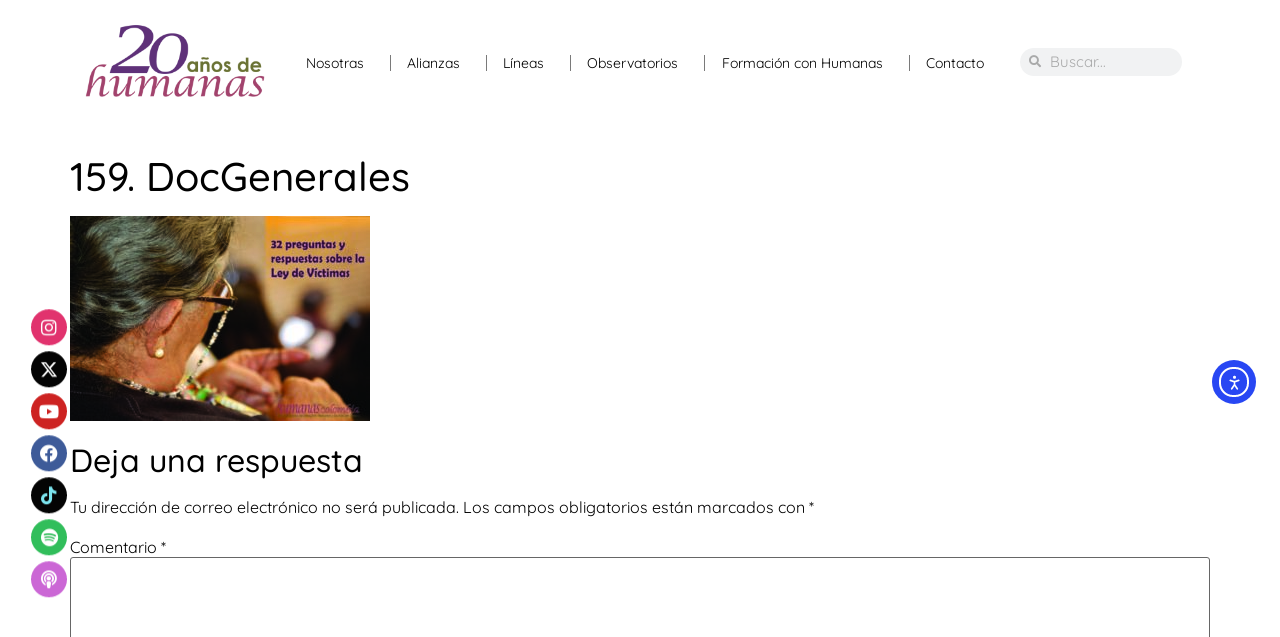

--- FILE ---
content_type: text/html; charset=UTF-8
request_url: https://www.humanas.org.co/159-docgenerales/
body_size: 15935
content:
<!doctype html>
<html lang="es">
<head>
	<meta charset="UTF-8">
	<meta name="viewport" content="width=device-width, initial-scale=1">
	<link rel="profile" href="https://gmpg.org/xfn/11">
	<title>159. DocGenerales &#8211; Corporación Humanas </title>
<meta name='robots' content='max-image-preview:large' />
<link rel='dns-prefetch' href='//cdn.elementor.com' />
<link rel="alternate" type="application/rss+xml" title="Corporación Humanas  &raquo; Feed" href="https://www.humanas.org.co/feed/" />
<link rel="alternate" type="application/rss+xml" title="Corporación Humanas  &raquo; Feed de los comentarios" href="https://www.humanas.org.co/comments/feed/" />
<link rel="alternate" type="application/rss+xml" title="Corporación Humanas  &raquo; Comentario 159. DocGenerales del feed" href="https://www.humanas.org.co/feed/?attachment_id=11608" />
<link rel="alternate" title="oEmbed (JSON)" type="application/json+oembed" href="https://www.humanas.org.co/wp-json/oembed/1.0/embed?url=https%3A%2F%2Fwww.humanas.org.co%2F159-docgenerales%2F" />
<link rel="alternate" title="oEmbed (XML)" type="text/xml+oembed" href="https://www.humanas.org.co/wp-json/oembed/1.0/embed?url=https%3A%2F%2Fwww.humanas.org.co%2F159-docgenerales%2F&#038;format=xml" />
<style id='wp-img-auto-sizes-contain-inline-css'>
img:is([sizes=auto i],[sizes^="auto," i]){contain-intrinsic-size:3000px 1500px}
/*# sourceURL=wp-img-auto-sizes-contain-inline-css */
</style>

<style id='wp-emoji-styles-inline-css'>

	img.wp-smiley, img.emoji {
		display: inline !important;
		border: none !important;
		box-shadow: none !important;
		height: 1em !important;
		width: 1em !important;
		margin: 0 0.07em !important;
		vertical-align: -0.1em !important;
		background: none !important;
		padding: 0 !important;
	}
/*# sourceURL=wp-emoji-styles-inline-css */
</style>
<link rel='stylesheet' id='wp-block-library-css' href='https://www.humanas.org.co/wp-includes/css/dist/block-library/style.min.css?ver=6.9' media='all' />
<style id='pdfemb-pdf-embedder-viewer-style-inline-css'>
.wp-block-pdfemb-pdf-embedder-viewer{max-width:none}

/*# sourceURL=https://www.humanas.org.co/wp-content/plugins/pdf-embedder/block/build/style-index.css */
</style>
<style id='global-styles-inline-css'>
:root{--wp--preset--aspect-ratio--square: 1;--wp--preset--aspect-ratio--4-3: 4/3;--wp--preset--aspect-ratio--3-4: 3/4;--wp--preset--aspect-ratio--3-2: 3/2;--wp--preset--aspect-ratio--2-3: 2/3;--wp--preset--aspect-ratio--16-9: 16/9;--wp--preset--aspect-ratio--9-16: 9/16;--wp--preset--color--black: #000000;--wp--preset--color--cyan-bluish-gray: #abb8c3;--wp--preset--color--white: #ffffff;--wp--preset--color--pale-pink: #f78da7;--wp--preset--color--vivid-red: #cf2e2e;--wp--preset--color--luminous-vivid-orange: #ff6900;--wp--preset--color--luminous-vivid-amber: #fcb900;--wp--preset--color--light-green-cyan: #7bdcb5;--wp--preset--color--vivid-green-cyan: #00d084;--wp--preset--color--pale-cyan-blue: #8ed1fc;--wp--preset--color--vivid-cyan-blue: #0693e3;--wp--preset--color--vivid-purple: #9b51e0;--wp--preset--gradient--vivid-cyan-blue-to-vivid-purple: linear-gradient(135deg,rgb(6,147,227) 0%,rgb(155,81,224) 100%);--wp--preset--gradient--light-green-cyan-to-vivid-green-cyan: linear-gradient(135deg,rgb(122,220,180) 0%,rgb(0,208,130) 100%);--wp--preset--gradient--luminous-vivid-amber-to-luminous-vivid-orange: linear-gradient(135deg,rgb(252,185,0) 0%,rgb(255,105,0) 100%);--wp--preset--gradient--luminous-vivid-orange-to-vivid-red: linear-gradient(135deg,rgb(255,105,0) 0%,rgb(207,46,46) 100%);--wp--preset--gradient--very-light-gray-to-cyan-bluish-gray: linear-gradient(135deg,rgb(238,238,238) 0%,rgb(169,184,195) 100%);--wp--preset--gradient--cool-to-warm-spectrum: linear-gradient(135deg,rgb(74,234,220) 0%,rgb(151,120,209) 20%,rgb(207,42,186) 40%,rgb(238,44,130) 60%,rgb(251,105,98) 80%,rgb(254,248,76) 100%);--wp--preset--gradient--blush-light-purple: linear-gradient(135deg,rgb(255,206,236) 0%,rgb(152,150,240) 100%);--wp--preset--gradient--blush-bordeaux: linear-gradient(135deg,rgb(254,205,165) 0%,rgb(254,45,45) 50%,rgb(107,0,62) 100%);--wp--preset--gradient--luminous-dusk: linear-gradient(135deg,rgb(255,203,112) 0%,rgb(199,81,192) 50%,rgb(65,88,208) 100%);--wp--preset--gradient--pale-ocean: linear-gradient(135deg,rgb(255,245,203) 0%,rgb(182,227,212) 50%,rgb(51,167,181) 100%);--wp--preset--gradient--electric-grass: linear-gradient(135deg,rgb(202,248,128) 0%,rgb(113,206,126) 100%);--wp--preset--gradient--midnight: linear-gradient(135deg,rgb(2,3,129) 0%,rgb(40,116,252) 100%);--wp--preset--font-size--small: 13px;--wp--preset--font-size--medium: 20px;--wp--preset--font-size--large: 36px;--wp--preset--font-size--x-large: 42px;--wp--preset--spacing--20: 0.44rem;--wp--preset--spacing--30: 0.67rem;--wp--preset--spacing--40: 1rem;--wp--preset--spacing--50: 1.5rem;--wp--preset--spacing--60: 2.25rem;--wp--preset--spacing--70: 3.38rem;--wp--preset--spacing--80: 5.06rem;--wp--preset--shadow--natural: 6px 6px 9px rgba(0, 0, 0, 0.2);--wp--preset--shadow--deep: 12px 12px 50px rgba(0, 0, 0, 0.4);--wp--preset--shadow--sharp: 6px 6px 0px rgba(0, 0, 0, 0.2);--wp--preset--shadow--outlined: 6px 6px 0px -3px rgb(255, 255, 255), 6px 6px rgb(0, 0, 0);--wp--preset--shadow--crisp: 6px 6px 0px rgb(0, 0, 0);}:root { --wp--style--global--content-size: 800px;--wp--style--global--wide-size: 1200px; }:where(body) { margin: 0; }.wp-site-blocks > .alignleft { float: left; margin-right: 2em; }.wp-site-blocks > .alignright { float: right; margin-left: 2em; }.wp-site-blocks > .aligncenter { justify-content: center; margin-left: auto; margin-right: auto; }:where(.wp-site-blocks) > * { margin-block-start: 24px; margin-block-end: 0; }:where(.wp-site-blocks) > :first-child { margin-block-start: 0; }:where(.wp-site-blocks) > :last-child { margin-block-end: 0; }:root { --wp--style--block-gap: 24px; }:root :where(.is-layout-flow) > :first-child{margin-block-start: 0;}:root :where(.is-layout-flow) > :last-child{margin-block-end: 0;}:root :where(.is-layout-flow) > *{margin-block-start: 24px;margin-block-end: 0;}:root :where(.is-layout-constrained) > :first-child{margin-block-start: 0;}:root :where(.is-layout-constrained) > :last-child{margin-block-end: 0;}:root :where(.is-layout-constrained) > *{margin-block-start: 24px;margin-block-end: 0;}:root :where(.is-layout-flex){gap: 24px;}:root :where(.is-layout-grid){gap: 24px;}.is-layout-flow > .alignleft{float: left;margin-inline-start: 0;margin-inline-end: 2em;}.is-layout-flow > .alignright{float: right;margin-inline-start: 2em;margin-inline-end: 0;}.is-layout-flow > .aligncenter{margin-left: auto !important;margin-right: auto !important;}.is-layout-constrained > .alignleft{float: left;margin-inline-start: 0;margin-inline-end: 2em;}.is-layout-constrained > .alignright{float: right;margin-inline-start: 2em;margin-inline-end: 0;}.is-layout-constrained > .aligncenter{margin-left: auto !important;margin-right: auto !important;}.is-layout-constrained > :where(:not(.alignleft):not(.alignright):not(.alignfull)){max-width: var(--wp--style--global--content-size);margin-left: auto !important;margin-right: auto !important;}.is-layout-constrained > .alignwide{max-width: var(--wp--style--global--wide-size);}body .is-layout-flex{display: flex;}.is-layout-flex{flex-wrap: wrap;align-items: center;}.is-layout-flex > :is(*, div){margin: 0;}body .is-layout-grid{display: grid;}.is-layout-grid > :is(*, div){margin: 0;}body{padding-top: 0px;padding-right: 0px;padding-bottom: 0px;padding-left: 0px;}a:where(:not(.wp-element-button)){text-decoration: underline;}:root :where(.wp-element-button, .wp-block-button__link){background-color: #32373c;border-width: 0;color: #fff;font-family: inherit;font-size: inherit;font-style: inherit;font-weight: inherit;letter-spacing: inherit;line-height: inherit;padding-top: calc(0.667em + 2px);padding-right: calc(1.333em + 2px);padding-bottom: calc(0.667em + 2px);padding-left: calc(1.333em + 2px);text-decoration: none;text-transform: inherit;}.has-black-color{color: var(--wp--preset--color--black) !important;}.has-cyan-bluish-gray-color{color: var(--wp--preset--color--cyan-bluish-gray) !important;}.has-white-color{color: var(--wp--preset--color--white) !important;}.has-pale-pink-color{color: var(--wp--preset--color--pale-pink) !important;}.has-vivid-red-color{color: var(--wp--preset--color--vivid-red) !important;}.has-luminous-vivid-orange-color{color: var(--wp--preset--color--luminous-vivid-orange) !important;}.has-luminous-vivid-amber-color{color: var(--wp--preset--color--luminous-vivid-amber) !important;}.has-light-green-cyan-color{color: var(--wp--preset--color--light-green-cyan) !important;}.has-vivid-green-cyan-color{color: var(--wp--preset--color--vivid-green-cyan) !important;}.has-pale-cyan-blue-color{color: var(--wp--preset--color--pale-cyan-blue) !important;}.has-vivid-cyan-blue-color{color: var(--wp--preset--color--vivid-cyan-blue) !important;}.has-vivid-purple-color{color: var(--wp--preset--color--vivid-purple) !important;}.has-black-background-color{background-color: var(--wp--preset--color--black) !important;}.has-cyan-bluish-gray-background-color{background-color: var(--wp--preset--color--cyan-bluish-gray) !important;}.has-white-background-color{background-color: var(--wp--preset--color--white) !important;}.has-pale-pink-background-color{background-color: var(--wp--preset--color--pale-pink) !important;}.has-vivid-red-background-color{background-color: var(--wp--preset--color--vivid-red) !important;}.has-luminous-vivid-orange-background-color{background-color: var(--wp--preset--color--luminous-vivid-orange) !important;}.has-luminous-vivid-amber-background-color{background-color: var(--wp--preset--color--luminous-vivid-amber) !important;}.has-light-green-cyan-background-color{background-color: var(--wp--preset--color--light-green-cyan) !important;}.has-vivid-green-cyan-background-color{background-color: var(--wp--preset--color--vivid-green-cyan) !important;}.has-pale-cyan-blue-background-color{background-color: var(--wp--preset--color--pale-cyan-blue) !important;}.has-vivid-cyan-blue-background-color{background-color: var(--wp--preset--color--vivid-cyan-blue) !important;}.has-vivid-purple-background-color{background-color: var(--wp--preset--color--vivid-purple) !important;}.has-black-border-color{border-color: var(--wp--preset--color--black) !important;}.has-cyan-bluish-gray-border-color{border-color: var(--wp--preset--color--cyan-bluish-gray) !important;}.has-white-border-color{border-color: var(--wp--preset--color--white) !important;}.has-pale-pink-border-color{border-color: var(--wp--preset--color--pale-pink) !important;}.has-vivid-red-border-color{border-color: var(--wp--preset--color--vivid-red) !important;}.has-luminous-vivid-orange-border-color{border-color: var(--wp--preset--color--luminous-vivid-orange) !important;}.has-luminous-vivid-amber-border-color{border-color: var(--wp--preset--color--luminous-vivid-amber) !important;}.has-light-green-cyan-border-color{border-color: var(--wp--preset--color--light-green-cyan) !important;}.has-vivid-green-cyan-border-color{border-color: var(--wp--preset--color--vivid-green-cyan) !important;}.has-pale-cyan-blue-border-color{border-color: var(--wp--preset--color--pale-cyan-blue) !important;}.has-vivid-cyan-blue-border-color{border-color: var(--wp--preset--color--vivid-cyan-blue) !important;}.has-vivid-purple-border-color{border-color: var(--wp--preset--color--vivid-purple) !important;}.has-vivid-cyan-blue-to-vivid-purple-gradient-background{background: var(--wp--preset--gradient--vivid-cyan-blue-to-vivid-purple) !important;}.has-light-green-cyan-to-vivid-green-cyan-gradient-background{background: var(--wp--preset--gradient--light-green-cyan-to-vivid-green-cyan) !important;}.has-luminous-vivid-amber-to-luminous-vivid-orange-gradient-background{background: var(--wp--preset--gradient--luminous-vivid-amber-to-luminous-vivid-orange) !important;}.has-luminous-vivid-orange-to-vivid-red-gradient-background{background: var(--wp--preset--gradient--luminous-vivid-orange-to-vivid-red) !important;}.has-very-light-gray-to-cyan-bluish-gray-gradient-background{background: var(--wp--preset--gradient--very-light-gray-to-cyan-bluish-gray) !important;}.has-cool-to-warm-spectrum-gradient-background{background: var(--wp--preset--gradient--cool-to-warm-spectrum) !important;}.has-blush-light-purple-gradient-background{background: var(--wp--preset--gradient--blush-light-purple) !important;}.has-blush-bordeaux-gradient-background{background: var(--wp--preset--gradient--blush-bordeaux) !important;}.has-luminous-dusk-gradient-background{background: var(--wp--preset--gradient--luminous-dusk) !important;}.has-pale-ocean-gradient-background{background: var(--wp--preset--gradient--pale-ocean) !important;}.has-electric-grass-gradient-background{background: var(--wp--preset--gradient--electric-grass) !important;}.has-midnight-gradient-background{background: var(--wp--preset--gradient--midnight) !important;}.has-small-font-size{font-size: var(--wp--preset--font-size--small) !important;}.has-medium-font-size{font-size: var(--wp--preset--font-size--medium) !important;}.has-large-font-size{font-size: var(--wp--preset--font-size--large) !important;}.has-x-large-font-size{font-size: var(--wp--preset--font-size--x-large) !important;}
:root :where(.wp-block-pullquote){font-size: 1.5em;line-height: 1.6;}
/*# sourceURL=global-styles-inline-css */
</style>
<link rel='stylesheet' id='ea11y-widget-fonts-css' href='https://www.humanas.org.co/wp-content/plugins/pojo-accessibility/assets/build/fonts.css?ver=4.0.1' media='all' />
<link rel='stylesheet' id='ea11y-skip-link-css' href='https://www.humanas.org.co/wp-content/plugins/pojo-accessibility/assets/build/skip-link.css?ver=4.0.1' media='all' />
<link rel='stylesheet' id='hello-elementor-css' href='https://www.humanas.org.co/wp-content/themes/hello-elementor/assets/css/reset.css?ver=3.4.5' media='all' />
<link rel='stylesheet' id='hello-elementor-theme-style-css' href='https://www.humanas.org.co/wp-content/themes/hello-elementor/assets/css/theme.css?ver=3.4.5' media='all' />
<link rel='stylesheet' id='hello-elementor-header-footer-css' href='https://www.humanas.org.co/wp-content/themes/hello-elementor/assets/css/header-footer.css?ver=3.4.5' media='all' />
<link rel='stylesheet' id='elementor-frontend-css' href='https://www.humanas.org.co/wp-content/plugins/elementor/assets/css/frontend.min.css?ver=3.34.2' media='all' />
<link rel='stylesheet' id='elementor-post-15783-css' href='https://www.humanas.org.co/wp-content/uploads/elementor/css/post-15783.css?ver=1768942009' media='all' />
<link rel='stylesheet' id='widget-image-css' href='https://www.humanas.org.co/wp-content/plugins/elementor/assets/css/widget-image.min.css?ver=3.34.2' media='all' />
<link rel='stylesheet' id='widget-nav-menu-css' href='https://www.humanas.org.co/wp-content/plugins/elementor-pro/assets/css/widget-nav-menu.min.css?ver=3.34.0' media='all' />
<link rel='stylesheet' id='widget-search-form-css' href='https://www.humanas.org.co/wp-content/plugins/elementor-pro/assets/css/widget-search-form.min.css?ver=3.34.0' media='all' />
<link rel='stylesheet' id='elementor-icons-shared-0-css' href='https://www.humanas.org.co/wp-content/plugins/elementor/assets/lib/font-awesome/css/fontawesome.min.css?ver=5.15.3' media='all' />
<link rel='stylesheet' id='elementor-icons-fa-solid-css' href='https://www.humanas.org.co/wp-content/plugins/elementor/assets/lib/font-awesome/css/solid.min.css?ver=5.15.3' media='all' />
<link rel='stylesheet' id='e-sticky-css' href='https://www.humanas.org.co/wp-content/plugins/elementor-pro/assets/css/modules/sticky.min.css?ver=3.34.0' media='all' />
<link rel='stylesheet' id='e-animation-fadeInLeft-css' href='https://www.humanas.org.co/wp-content/plugins/elementor/assets/lib/animations/styles/fadeInLeft.min.css?ver=3.34.2' media='all' />
<link rel='stylesheet' id='e-motion-fx-css' href='https://www.humanas.org.co/wp-content/plugins/elementor-pro/assets/css/modules/motion-fx.min.css?ver=3.34.0' media='all' />
<link rel='stylesheet' id='widget-heading-css' href='https://www.humanas.org.co/wp-content/plugins/elementor/assets/css/widget-heading.min.css?ver=3.34.2' media='all' />
<link rel='stylesheet' id='e-animation-bounceIn-css' href='https://www.humanas.org.co/wp-content/plugins/elementor/assets/lib/animations/styles/bounceIn.min.css?ver=3.34.2' media='all' />
<link rel='stylesheet' id='e-animation-grow-css' href='https://www.humanas.org.co/wp-content/plugins/elementor/assets/lib/animations/styles/e-animation-grow.min.css?ver=3.34.2' media='all' />
<link rel='stylesheet' id='e-animation-fadeInUp-css' href='https://www.humanas.org.co/wp-content/plugins/elementor/assets/lib/animations/styles/fadeInUp.min.css?ver=3.34.2' media='all' />
<link rel='stylesheet' id='widget-social-icons-css' href='https://www.humanas.org.co/wp-content/plugins/elementor/assets/css/widget-social-icons.min.css?ver=3.34.2' media='all' />
<link rel='stylesheet' id='e-apple-webkit-css' href='https://www.humanas.org.co/wp-content/plugins/elementor/assets/css/conditionals/apple-webkit.min.css?ver=3.34.2' media='all' />
<link rel='stylesheet' id='widget-icon-list-css' href='https://www.humanas.org.co/wp-content/plugins/elementor/assets/css/widget-icon-list.min.css?ver=3.34.2' media='all' />
<link rel='stylesheet' id='widget-form-css' href='https://www.humanas.org.co/wp-content/plugins/elementor-pro/assets/css/widget-form.min.css?ver=3.34.0' media='all' />
<link rel='stylesheet' id='elementor-icons-css' href='https://www.humanas.org.co/wp-content/plugins/elementor/assets/lib/eicons/css/elementor-icons.min.css?ver=5.46.0' media='all' />
<link rel='stylesheet' id='elementor-post-15792-css' href='https://www.humanas.org.co/wp-content/uploads/elementor/css/post-15792.css?ver=1768942010' media='all' />
<link rel='stylesheet' id='elementor-post-15913-css' href='https://www.humanas.org.co/wp-content/uploads/elementor/css/post-15913.css?ver=1768942010' media='all' />
<link rel='stylesheet' id='elementor-gf-local-quicksand-css' href='https://www.humanas.org.co/wp-content/uploads/elementor/google-fonts/css/quicksand.css?ver=1742913324' media='all' />
<link rel='stylesheet' id='elementor-gf-local-robotoslab-css' href='https://www.humanas.org.co/wp-content/uploads/elementor/google-fonts/css/robotoslab.css?ver=1742913326' media='all' />
<link rel='stylesheet' id='elementor-gf-local-lato-css' href='https://www.humanas.org.co/wp-content/uploads/elementor/google-fonts/css/lato.css?ver=1742913327' media='all' />
<link rel='stylesheet' id='elementor-icons-fa-brands-css' href='https://www.humanas.org.co/wp-content/plugins/elementor/assets/lib/font-awesome/css/brands.min.css?ver=5.15.3' media='all' />
<script src="https://www.humanas.org.co/wp-includes/js/jquery/jquery.min.js?ver=3.7.1" id="jquery-core-js"></script>
<script src="https://www.humanas.org.co/wp-includes/js/jquery/jquery-migrate.min.js?ver=3.4.1" id="jquery-migrate-js"></script>
<link rel="https://api.w.org/" href="https://www.humanas.org.co/wp-json/" /><link rel="alternate" title="JSON" type="application/json" href="https://www.humanas.org.co/wp-json/wp/v2/media/11608" /><link rel="EditURI" type="application/rsd+xml" title="RSD" href="https://www.humanas.org.co/xmlrpc.php?rsd" />
<meta name="generator" content="WordPress 6.9" />
<link rel="canonical" href="https://www.humanas.org.co/159-docgenerales/" />
<link rel='shortlink' href='https://www.humanas.org.co/?p=11608' />
<meta name="generator" content="Elementor 3.34.2; features: additional_custom_breakpoints; settings: css_print_method-external, google_font-enabled, font_display-auto">
<meta property="fb:app_id" content="933459447158606" />			<style>
				.e-con.e-parent:nth-of-type(n+4):not(.e-lazyloaded):not(.e-no-lazyload),
				.e-con.e-parent:nth-of-type(n+4):not(.e-lazyloaded):not(.e-no-lazyload) * {
					background-image: none !important;
				}
				@media screen and (max-height: 1024px) {
					.e-con.e-parent:nth-of-type(n+3):not(.e-lazyloaded):not(.e-no-lazyload),
					.e-con.e-parent:nth-of-type(n+3):not(.e-lazyloaded):not(.e-no-lazyload) * {
						background-image: none !important;
					}
				}
				@media screen and (max-height: 640px) {
					.e-con.e-parent:nth-of-type(n+2):not(.e-lazyloaded):not(.e-no-lazyload),
					.e-con.e-parent:nth-of-type(n+2):not(.e-lazyloaded):not(.e-no-lazyload) * {
						background-image: none !important;
					}
				}
			</style>
			<noscript><style>.lazyload[data-src]{display:none !important;}</style></noscript><style>.lazyload{background-image:none !important;}.lazyload:before{background-image:none !important;}</style><link rel="icon" href="https://www.humanas.org.co/wp-content/uploads/2022/03/cropped-Favicon-ok-02-32x32.png" sizes="32x32" />
<link rel="icon" href="https://www.humanas.org.co/wp-content/uploads/2022/03/cropped-Favicon-ok-02-192x192.png" sizes="192x192" />
<link rel="apple-touch-icon" href="https://www.humanas.org.co/wp-content/uploads/2022/03/cropped-Favicon-ok-02-180x180.png" />
<meta name="msapplication-TileImage" content="https://www.humanas.org.co/wp-content/uploads/2022/03/cropped-Favicon-ok-02-270x270.png" />
</head>
<body class="attachment wp-singular attachment-template-default single single-attachment postid-11608 attachmentid-11608 attachment-pdf wp-custom-logo wp-embed-responsive wp-theme-hello-elementor ally-default hello-elementor-default elementor-default elementor-kit-15783">

		<script>
			const onSkipLinkClick = () => {
				const htmlElement = document.querySelector('html');

				htmlElement.style['scroll-behavior'] = 'smooth';

				setTimeout( () => htmlElement.style['scroll-behavior'] = null, 1000 );
			}
			document.addEventListener("DOMContentLoaded", () => {
				if (!document.querySelector('#content')) {
					document.querySelector('.ea11y-skip-to-content-link').remove();
				}
			});
		</script>
		<nav aria-label="Saltar a la navegación del contenido">
			<a class="ea11y-skip-to-content-link"
				href="#content"
				tabindex="-1"
				onclick="onSkipLinkClick()"
			>
				Ir al contenido
				<svg width="24" height="24" viewBox="0 0 24 24" fill="none" role="presentation">
					<path d="M18 6V12C18 12.7956 17.6839 13.5587 17.1213 14.1213C16.5587 14.6839 15.7956 15 15 15H5M5 15L9 11M5 15L9 19"
								stroke="black"
								stroke-width="1.5"
								stroke-linecap="round"
								stroke-linejoin="round"
					/>
				</svg>
			</a>
			<div class="ea11y-skip-to-content-backdrop"></div>
		</nav>

		

		<header data-elementor-type="header" data-elementor-id="15792" class="elementor elementor-15792 elementor-location-header" data-elementor-post-type="elementor_library">
			<div class="elementor-element elementor-element-1cd6f68 e-flex e-con-boxed e-con e-parent" data-id="1cd6f68" data-element_type="container" data-settings="{&quot;background_background&quot;:&quot;classic&quot;,&quot;sticky&quot;:&quot;top&quot;,&quot;sticky_on&quot;:[&quot;desktop&quot;,&quot;tablet&quot;,&quot;mobile&quot;],&quot;sticky_offset&quot;:0,&quot;sticky_effects_offset&quot;:0,&quot;sticky_anchor_link_offset&quot;:0}">
					<div class="e-con-inner">
		<div class="elementor-element elementor-element-0f7e3fc e-con-full e-flex e-con e-child" data-id="0f7e3fc" data-element_type="container">
				<div class="elementor-element elementor-element-13f35a0 elementor-widget elementor-widget-theme-site-logo elementor-widget-image" data-id="13f35a0" data-element_type="widget" data-widget_type="theme-site-logo.default">
				<div class="elementor-widget-container">
											<a href="https://www.humanas.org.co">
			<img width="300" height="132" src="[data-uri]" class="attachment-full size-full wp-image-26826 lazyload" alt="" data-src="https://www.humanas.org.co/wp-content/uploads/2023/08/LOGO-20-ANOS_COLOR-e1753207376556.png" decoding="async" data-eio-rwidth="300" data-eio-rheight="132" /><noscript><img width="300" height="132" src="https://www.humanas.org.co/wp-content/uploads/2023/08/LOGO-20-ANOS_COLOR-e1753207376556.png" class="attachment-full size-full wp-image-26826" alt="" data-eio="l" /></noscript>				</a>
											</div>
				</div>
				</div>
		<div class="elementor-element elementor-element-8a9c272 e-con-full e-flex e-con e-child" data-id="8a9c272" data-element_type="container">
				<div class="elementor-element elementor-element-ed3e488 elementor-nav-menu__align-justify elementor-widget__width-initial elementor-nav-menu--dropdown-tablet elementor-nav-menu__text-align-aside elementor-nav-menu--toggle elementor-nav-menu--burger elementor-widget elementor-widget-nav-menu" data-id="ed3e488" data-element_type="widget" data-settings="{&quot;submenu_icon&quot;:{&quot;value&quot;:&quot;&lt;i class=\&quot;\&quot; aria-hidden=\&quot;true\&quot;&gt;&lt;\/i&gt;&quot;,&quot;library&quot;:&quot;&quot;},&quot;layout&quot;:&quot;horizontal&quot;,&quot;toggle&quot;:&quot;burger&quot;}" data-widget_type="nav-menu.default">
				<div class="elementor-widget-container">
								<nav aria-label="Menú" class="elementor-nav-menu--main elementor-nav-menu__container elementor-nav-menu--layout-horizontal e--pointer-none">
				<ul id="menu-1-ed3e488" class="elementor-nav-menu"><li class="menu-item menu-item-type-custom menu-item-object-custom menu-item-has-children menu-item-16627"><a href="#" class="elementor-item elementor-item-anchor">Nosotras</a>
<ul class="sub-menu elementor-nav-menu--dropdown">
	<li class="menu-item menu-item-type-post_type menu-item-object-page menu-item-15964"><a href="https://www.humanas.org.co/sobre-humanas/" class="elementor-sub-item">Sobre Humanas</a></li>
	<li class="menu-item menu-item-type-post_type menu-item-object-page menu-item-24503"><a href="https://www.humanas.org.co/portafolio-de-servicios/" class="elementor-sub-item">Portafolio de servicios</a></li>
	<li class="menu-item menu-item-type-post_type menu-item-object-page menu-item-16182"><a href="https://www.humanas.org.co/equipo-humanas/" class="elementor-sub-item">Equipo Humanas</a></li>
	<li class="menu-item menu-item-type-post_type menu-item-object-page menu-item-16306"><a href="https://www.humanas.org.co/proyectos-desarrollados-por-humanas/" class="elementor-sub-item">Proyectos desarrollados</a></li>
	<li class="menu-item menu-item-type-post_type menu-item-object-page menu-item-16428"><a href="https://www.humanas.org.co/quien-nos-financia/" class="elementor-sub-item">Quién nos financia</a></li>
</ul>
</li>
<li class="menu-item menu-item-type-custom menu-item-object-custom menu-item-has-children menu-item-15530"><a href="#" class="elementor-item elementor-item-anchor">Alianzas</a>
<ul class="sub-menu elementor-nav-menu--dropdown">
	<li class="menu-item menu-item-type-custom menu-item-object-custom menu-item-15531"><a href="https://www.humanas.org.co/accion-global-contra-crimenes-atroces-masivos-gaamac/" class="elementor-sub-item">Acción Global Contra Crímenes Atroces Masivos (GAAMAC)</a></li>
	<li class="menu-item menu-item-type-custom menu-item-object-custom menu-item-15532"><a href="https://www.humanas.org.co/acciones-por-el-cambio-apc/" class="elementor-sub-item">Acciones para el Cambio (APC)</a></li>
	<li class="menu-item menu-item-type-post_type menu-item-object-page menu-item-18794"><a href="https://www.humanas.org.co/alianza-1325-site/" class="elementor-sub-item">Alianza 1325 Mujeres, paz y seguridad</a></li>
	<li class="menu-item menu-item-type-custom menu-item-object-custom menu-item-16207"><a href="https://www.humanas.org.co/alianza-5-claves/" class="elementor-sub-item">Alianza 5 claves</a></li>
	<li class="menu-item menu-item-type-custom menu-item-object-custom menu-item-15535"><a href="https://www.humanas.org.co/alianza-para-el-litigio-de-violencias-basadas-en-el-genero-ante-la-jep/" class="elementor-sub-item">Alianza para el litigio de violencias basadas en el género ante la JEP</a></li>
	<li class="menu-item menu-item-type-post_type menu-item-object-page menu-item-15536"><a href="https://www.humanas.org.co/articulacion-regional-feminista-01/" class="elementor-sub-item">Articulación Regional Feminista</a></li>
	<li class="menu-item menu-item-type-custom menu-item-object-custom menu-item-16344"><a href="https://www.humanas.org.co/comision-de-seguimiento-a-la-T-388/" class="elementor-sub-item">Comisión de Seguimiento a la Vida en Prisión</a></li>
	<li class="menu-item menu-item-type-custom menu-item-object-custom menu-item-15538"><a href="https://www.humanas.org.co/consorcio-internacional-sobre-politicas-de-drogas/" class="elementor-sub-item">Consorcio Internacional sobre Políticas de Drogas (IDPC)</a></li>
	<li class="menu-item menu-item-type-custom menu-item-object-custom menu-item-15539"><a href="https://www.humanas.org.co/alianza-gpaz/" class="elementor-sub-item">Género en la Paz (GPAZ)</a></li>
	<li class="menu-item menu-item-type-post_type menu-item-object-page menu-item-23654"><a href="https://www.humanas.org.co/mesa-de-apoyo-alianza/" class="elementor-sub-item">Mesa de apoyo</a></li>
</ul>
</li>
<li class="menu-item menu-item-type-custom menu-item-object-custom menu-item-has-children menu-item-15540"><a href="#" class="elementor-item elementor-item-anchor">Líneas</a>
<ul class="sub-menu elementor-nav-menu--dropdown">
	<li class="menu-item menu-item-type-custom menu-item-object-custom menu-item-15542"><a href="https://www.humanas.org.co/linea-mujeres-y-construccion-de-paz/" class="elementor-sub-item">Mujeres y construcción de paz</a></li>
	<li class="menu-item menu-item-type-custom menu-item-object-custom menu-item-16427"><a href="https://www.humanas.org.co/linea-mujeres-y-politica-de-drogas/" class="elementor-sub-item">Mujeres y política de drogas</a></li>
	<li class="menu-item menu-item-type-custom menu-item-object-custom menu-item-15541"><a href="https://www.humanas.org.co/linea-mujeres-libres-de-violencias/" class="elementor-sub-item">Mujeres libres de violencias</a></li>
	<li class="menu-item menu-item-type-custom menu-item-object-custom menu-item-15544"><a href="https://www.humanas.org.co/linea-mujeres-en-carceles-y-libres/" class="elementor-sub-item">Mujeres en cárceles y libres</a></li>
</ul>
</li>
<li class="menu-item menu-item-type-custom menu-item-object-custom menu-item-has-children menu-item-15546"><a href="#" class="elementor-item elementor-item-anchor">Observatorios</a>
<ul class="sub-menu elementor-nav-menu--dropdown">
	<li class="menu-item menu-item-type-custom menu-item-object-custom menu-item-has-children menu-item-15547"><a href="#" class="elementor-sub-item elementor-item-anchor">Observatorio Mujeres, paz y seguridad</a>
	<ul class="sub-menu elementor-nav-menu--dropdown">
		<li class="menu-item menu-item-type-post_type menu-item-object-page menu-item-21318"><a href="https://www.humanas.org.co/resoluciones-1325/" class="elementor-sub-item">Resoluciones de la Agenda de Mujeres, Paz y Seguridad</a></li>
		<li class="menu-item menu-item-type-custom menu-item-object-custom menu-item-16429"><a href="https://www.humanas.org.co/obs-seguridad-y-convivencia/" class="elementor-sub-item">Observatorio de seguridad y convivencia</a></li>
		<li class="menu-item menu-item-type-custom menu-item-object-custom menu-item-16431"><a href="https://www.humanas.org.co/proceso-de-paz-gobierno-farc-ep/" class="elementor-sub-item">Proceso de paz gobierno y Farc-EP</a></li>
		<li class="menu-item menu-item-type-custom menu-item-object-custom menu-item-16433"><a href="https://www.humanas.org.co/cronologia-de-dialogos-con-el-eln/" class="elementor-sub-item">Proceso de paz gobierno y ELN</a></li>
	</ul>
</li>
	<li class="menu-item menu-item-type-custom menu-item-object-custom menu-item-15548"><a href="https://www.humanas.org.co/observatorio-de-sentencias-judiciales/" class="elementor-sub-item">Observatorio de sentencias judiciales</a></li>
</ul>
</li>
<li class="menu-item menu-item-type-custom menu-item-object-custom menu-item-has-children menu-item-15549"><a href="https://humanas.org.co/formacionconhumanas/" class="elementor-item">Formación con Humanas</a>
<ul class="sub-menu elementor-nav-menu--dropdown">
	<li class="menu-item menu-item-type-custom menu-item-object-custom menu-item-15564"><a href="https://humanas.org.co/formacionconhumanas/mentoring-osc/" class="elementor-sub-item">Mentoring jurídico y psicosocial</a></li>
	<li class="menu-item menu-item-type-custom menu-item-object-custom menu-item-15565"><a href="https://humanas.org.co/formacionconhumanas/salvaguardar-la-resistencia-cuidando-a-quienes-cuidan/" class="elementor-sub-item">Defensoras</a></li>
	<li class="menu-item menu-item-type-custom menu-item-object-custom menu-item-has-children menu-item-15566"><a href="#" class="elementor-sub-item elementor-item-anchor">Otros cursos</a>
	<ul class="sub-menu elementor-nav-menu--dropdown">
		<li class="menu-item menu-item-type-custom menu-item-object-custom menu-item-15567"><a href="https://humanas.org.co/formacionconhumanas/courses/protesta-social/" class="elementor-sub-item">Protesta social</a></li>
		<li class="menu-item menu-item-type-custom menu-item-object-custom menu-item-15568"><a href="https://humanas.org.co/formacionconhumanas/courses/diversidad-sexual-y-lgbt/" class="elementor-sub-item">Diversidad sexual y de género</a></li>
		<li class="menu-item menu-item-type-custom menu-item-object-custom menu-item-15569"><a href="https://humanas.org.co/formacionconhumanas/courses/ataques-con-agentes-quimicos/" class="elementor-sub-item">Ataques con agentes químicos</a></li>
		<li class="menu-item menu-item-type-custom menu-item-object-custom menu-item-15570"><a href="https://humanas.org.co/formacionconhumanas/courses/vbg/" class="elementor-sub-item">Herramientas jurídicas para casos de Violencia Basada en Género</a></li>
	</ul>
</li>
</ul>
</li>
<li class="menu-item menu-item-type-post_type menu-item-object-page menu-item-15550"><a href="https://www.humanas.org.co/contacto/" class="elementor-item">Contacto</a></li>
</ul>			</nav>
					<div class="elementor-menu-toggle" role="button" tabindex="0" aria-label="Alternar menú" aria-expanded="false">
			<i aria-hidden="true" role="presentation" class="elementor-menu-toggle__icon--open eicon-menu-bar"></i><i aria-hidden="true" role="presentation" class="elementor-menu-toggle__icon--close eicon-close"></i>		</div>
					<nav class="elementor-nav-menu--dropdown elementor-nav-menu__container" aria-hidden="true">
				<ul id="menu-2-ed3e488" class="elementor-nav-menu"><li class="menu-item menu-item-type-custom menu-item-object-custom menu-item-has-children menu-item-16627"><a href="#" class="elementor-item elementor-item-anchor" tabindex="-1">Nosotras</a>
<ul class="sub-menu elementor-nav-menu--dropdown">
	<li class="menu-item menu-item-type-post_type menu-item-object-page menu-item-15964"><a href="https://www.humanas.org.co/sobre-humanas/" class="elementor-sub-item" tabindex="-1">Sobre Humanas</a></li>
	<li class="menu-item menu-item-type-post_type menu-item-object-page menu-item-24503"><a href="https://www.humanas.org.co/portafolio-de-servicios/" class="elementor-sub-item" tabindex="-1">Portafolio de servicios</a></li>
	<li class="menu-item menu-item-type-post_type menu-item-object-page menu-item-16182"><a href="https://www.humanas.org.co/equipo-humanas/" class="elementor-sub-item" tabindex="-1">Equipo Humanas</a></li>
	<li class="menu-item menu-item-type-post_type menu-item-object-page menu-item-16306"><a href="https://www.humanas.org.co/proyectos-desarrollados-por-humanas/" class="elementor-sub-item" tabindex="-1">Proyectos desarrollados</a></li>
	<li class="menu-item menu-item-type-post_type menu-item-object-page menu-item-16428"><a href="https://www.humanas.org.co/quien-nos-financia/" class="elementor-sub-item" tabindex="-1">Quién nos financia</a></li>
</ul>
</li>
<li class="menu-item menu-item-type-custom menu-item-object-custom menu-item-has-children menu-item-15530"><a href="#" class="elementor-item elementor-item-anchor" tabindex="-1">Alianzas</a>
<ul class="sub-menu elementor-nav-menu--dropdown">
	<li class="menu-item menu-item-type-custom menu-item-object-custom menu-item-15531"><a href="https://www.humanas.org.co/accion-global-contra-crimenes-atroces-masivos-gaamac/" class="elementor-sub-item" tabindex="-1">Acción Global Contra Crímenes Atroces Masivos (GAAMAC)</a></li>
	<li class="menu-item menu-item-type-custom menu-item-object-custom menu-item-15532"><a href="https://www.humanas.org.co/acciones-por-el-cambio-apc/" class="elementor-sub-item" tabindex="-1">Acciones para el Cambio (APC)</a></li>
	<li class="menu-item menu-item-type-post_type menu-item-object-page menu-item-18794"><a href="https://www.humanas.org.co/alianza-1325-site/" class="elementor-sub-item" tabindex="-1">Alianza 1325 Mujeres, paz y seguridad</a></li>
	<li class="menu-item menu-item-type-custom menu-item-object-custom menu-item-16207"><a href="https://www.humanas.org.co/alianza-5-claves/" class="elementor-sub-item" tabindex="-1">Alianza 5 claves</a></li>
	<li class="menu-item menu-item-type-custom menu-item-object-custom menu-item-15535"><a href="https://www.humanas.org.co/alianza-para-el-litigio-de-violencias-basadas-en-el-genero-ante-la-jep/" class="elementor-sub-item" tabindex="-1">Alianza para el litigio de violencias basadas en el género ante la JEP</a></li>
	<li class="menu-item menu-item-type-post_type menu-item-object-page menu-item-15536"><a href="https://www.humanas.org.co/articulacion-regional-feminista-01/" class="elementor-sub-item" tabindex="-1">Articulación Regional Feminista</a></li>
	<li class="menu-item menu-item-type-custom menu-item-object-custom menu-item-16344"><a href="https://www.humanas.org.co/comision-de-seguimiento-a-la-T-388/" class="elementor-sub-item" tabindex="-1">Comisión de Seguimiento a la Vida en Prisión</a></li>
	<li class="menu-item menu-item-type-custom menu-item-object-custom menu-item-15538"><a href="https://www.humanas.org.co/consorcio-internacional-sobre-politicas-de-drogas/" class="elementor-sub-item" tabindex="-1">Consorcio Internacional sobre Políticas de Drogas (IDPC)</a></li>
	<li class="menu-item menu-item-type-custom menu-item-object-custom menu-item-15539"><a href="https://www.humanas.org.co/alianza-gpaz/" class="elementor-sub-item" tabindex="-1">Género en la Paz (GPAZ)</a></li>
	<li class="menu-item menu-item-type-post_type menu-item-object-page menu-item-23654"><a href="https://www.humanas.org.co/mesa-de-apoyo-alianza/" class="elementor-sub-item" tabindex="-1">Mesa de apoyo</a></li>
</ul>
</li>
<li class="menu-item menu-item-type-custom menu-item-object-custom menu-item-has-children menu-item-15540"><a href="#" class="elementor-item elementor-item-anchor" tabindex="-1">Líneas</a>
<ul class="sub-menu elementor-nav-menu--dropdown">
	<li class="menu-item menu-item-type-custom menu-item-object-custom menu-item-15542"><a href="https://www.humanas.org.co/linea-mujeres-y-construccion-de-paz/" class="elementor-sub-item" tabindex="-1">Mujeres y construcción de paz</a></li>
	<li class="menu-item menu-item-type-custom menu-item-object-custom menu-item-16427"><a href="https://www.humanas.org.co/linea-mujeres-y-politica-de-drogas/" class="elementor-sub-item" tabindex="-1">Mujeres y política de drogas</a></li>
	<li class="menu-item menu-item-type-custom menu-item-object-custom menu-item-15541"><a href="https://www.humanas.org.co/linea-mujeres-libres-de-violencias/" class="elementor-sub-item" tabindex="-1">Mujeres libres de violencias</a></li>
	<li class="menu-item menu-item-type-custom menu-item-object-custom menu-item-15544"><a href="https://www.humanas.org.co/linea-mujeres-en-carceles-y-libres/" class="elementor-sub-item" tabindex="-1">Mujeres en cárceles y libres</a></li>
</ul>
</li>
<li class="menu-item menu-item-type-custom menu-item-object-custom menu-item-has-children menu-item-15546"><a href="#" class="elementor-item elementor-item-anchor" tabindex="-1">Observatorios</a>
<ul class="sub-menu elementor-nav-menu--dropdown">
	<li class="menu-item menu-item-type-custom menu-item-object-custom menu-item-has-children menu-item-15547"><a href="#" class="elementor-sub-item elementor-item-anchor" tabindex="-1">Observatorio Mujeres, paz y seguridad</a>
	<ul class="sub-menu elementor-nav-menu--dropdown">
		<li class="menu-item menu-item-type-post_type menu-item-object-page menu-item-21318"><a href="https://www.humanas.org.co/resoluciones-1325/" class="elementor-sub-item" tabindex="-1">Resoluciones de la Agenda de Mujeres, Paz y Seguridad</a></li>
		<li class="menu-item menu-item-type-custom menu-item-object-custom menu-item-16429"><a href="https://www.humanas.org.co/obs-seguridad-y-convivencia/" class="elementor-sub-item" tabindex="-1">Observatorio de seguridad y convivencia</a></li>
		<li class="menu-item menu-item-type-custom menu-item-object-custom menu-item-16431"><a href="https://www.humanas.org.co/proceso-de-paz-gobierno-farc-ep/" class="elementor-sub-item" tabindex="-1">Proceso de paz gobierno y Farc-EP</a></li>
		<li class="menu-item menu-item-type-custom menu-item-object-custom menu-item-16433"><a href="https://www.humanas.org.co/cronologia-de-dialogos-con-el-eln/" class="elementor-sub-item" tabindex="-1">Proceso de paz gobierno y ELN</a></li>
	</ul>
</li>
	<li class="menu-item menu-item-type-custom menu-item-object-custom menu-item-15548"><a href="https://www.humanas.org.co/observatorio-de-sentencias-judiciales/" class="elementor-sub-item" tabindex="-1">Observatorio de sentencias judiciales</a></li>
</ul>
</li>
<li class="menu-item menu-item-type-custom menu-item-object-custom menu-item-has-children menu-item-15549"><a href="https://humanas.org.co/formacionconhumanas/" class="elementor-item" tabindex="-1">Formación con Humanas</a>
<ul class="sub-menu elementor-nav-menu--dropdown">
	<li class="menu-item menu-item-type-custom menu-item-object-custom menu-item-15564"><a href="https://humanas.org.co/formacionconhumanas/mentoring-osc/" class="elementor-sub-item" tabindex="-1">Mentoring jurídico y psicosocial</a></li>
	<li class="menu-item menu-item-type-custom menu-item-object-custom menu-item-15565"><a href="https://humanas.org.co/formacionconhumanas/salvaguardar-la-resistencia-cuidando-a-quienes-cuidan/" class="elementor-sub-item" tabindex="-1">Defensoras</a></li>
	<li class="menu-item menu-item-type-custom menu-item-object-custom menu-item-has-children menu-item-15566"><a href="#" class="elementor-sub-item elementor-item-anchor" tabindex="-1">Otros cursos</a>
	<ul class="sub-menu elementor-nav-menu--dropdown">
		<li class="menu-item menu-item-type-custom menu-item-object-custom menu-item-15567"><a href="https://humanas.org.co/formacionconhumanas/courses/protesta-social/" class="elementor-sub-item" tabindex="-1">Protesta social</a></li>
		<li class="menu-item menu-item-type-custom menu-item-object-custom menu-item-15568"><a href="https://humanas.org.co/formacionconhumanas/courses/diversidad-sexual-y-lgbt/" class="elementor-sub-item" tabindex="-1">Diversidad sexual y de género</a></li>
		<li class="menu-item menu-item-type-custom menu-item-object-custom menu-item-15569"><a href="https://humanas.org.co/formacionconhumanas/courses/ataques-con-agentes-quimicos/" class="elementor-sub-item" tabindex="-1">Ataques con agentes químicos</a></li>
		<li class="menu-item menu-item-type-custom menu-item-object-custom menu-item-15570"><a href="https://humanas.org.co/formacionconhumanas/courses/vbg/" class="elementor-sub-item" tabindex="-1">Herramientas jurídicas para casos de Violencia Basada en Género</a></li>
	</ul>
</li>
</ul>
</li>
<li class="menu-item menu-item-type-post_type menu-item-object-page menu-item-15550"><a href="https://www.humanas.org.co/contacto/" class="elementor-item" tabindex="-1">Contacto</a></li>
</ul>			</nav>
						</div>
				</div>
				</div>
		<div class="elementor-element elementor-element-c0e32fe e-con-full e-flex e-con e-child" data-id="c0e32fe" data-element_type="container">
				<div class="elementor-element elementor-element-6c51503 elementor-search-form--skin-minimal elementor-widget elementor-widget-search-form" data-id="6c51503" data-element_type="widget" data-settings="{&quot;skin&quot;:&quot;minimal&quot;}" data-widget_type="search-form.default">
				<div class="elementor-widget-container">
							<search role="search">
			<form class="elementor-search-form" action="https://www.humanas.org.co" method="get">
												<div class="elementor-search-form__container">
					<label class="elementor-screen-only" for="elementor-search-form-6c51503">Buscar</label>

											<div class="elementor-search-form__icon">
							<i aria-hidden="true" class="fas fa-search"></i>							<span class="elementor-screen-only">Buscar</span>
						</div>
					
					<input id="elementor-search-form-6c51503" placeholder="Buscar..." class="elementor-search-form__input" type="search" name="s" value="">
					
					
									</div>
			</form>
		</search>
						</div>
				</div>
				</div>
					</div>
				</div>
		<div class="elementor-element elementor-element-1a8619e elementor-hidden-desktop elementor-hidden-tablet elementor-hidden-mobile e-flex e-con-boxed e-con e-parent" data-id="1a8619e" data-element_type="container" data-settings="{&quot;background_background&quot;:&quot;classic&quot;}">
					<div class="e-con-inner">
				<div class="elementor-element elementor-element-77a3ffb animated-slow elementor-invisible elementor-widget elementor-widget-heading" data-id="77a3ffb" data-element_type="widget" data-settings="{&quot;motion_fx_motion_fx_mouse&quot;:&quot;yes&quot;,&quot;motion_fx_mouseTrack_effect&quot;:&quot;yes&quot;,&quot;motion_fx_mouseTrack_speed&quot;:{&quot;unit&quot;:&quot;px&quot;,&quot;size&quot;:0.1,&quot;sizes&quot;:[]},&quot;_animation&quot;:&quot;fadeInLeft&quot;}" data-widget_type="heading.default">
				<div class="elementor-widget-container">
					<span class="elementor-heading-title elementor-size-default"><a href="https://youtube.com/playlist?list=PLchz6fSXsusuxbsAMxTr99Hv8RNbtemX3&#038;si=P9n4nF7aBDyj5sIM" target="_blank">Conoce nuestro especial 📹 :</a></span>				</div>
				</div>
				<div class="elementor-element elementor-element-3401f84 elementor-invisible elementor-widget elementor-widget-heading" data-id="3401f84" data-element_type="widget" data-settings="{&quot;_animation&quot;:&quot;bounceIn&quot;}" data-widget_type="heading.default">
				<div class="elementor-widget-container">
					<span class="elementor-heading-title elementor-size-default"><a href="https://youtube.com/playlist?list=PLchz6fSXsusuxbsAMxTr99Hv8RNbtemX3&#038;si=P9n4nF7aBDyj5sIM" target="_blank"><span style="font-weight: 600">Intercambio entre mujeres de Colombia y Guatemala 🍃</a></span>				</div>
				</div>
					</div>
				</div>
		<div class="elementor-element elementor-element-645dc8e e-con-full e-flex e-con e-parent" data-id="645dc8e" data-element_type="container">
				<div class="elementor-element elementor-element-5f8efca elementor-shape-circle elementor-grid-1 e-grid-align-left elementor-fixed animated-slow elementor-hidden-tablet elementor-hidden-mobile elementor-invisible elementor-widget elementor-widget-social-icons" data-id="5f8efca" data-element_type="widget" data-settings="{&quot;_position&quot;:&quot;fixed&quot;,&quot;_animation&quot;:&quot;fadeInUp&quot;}" data-widget_type="social-icons.default">
				<div class="elementor-widget-container">
							<div class="elementor-social-icons-wrapper elementor-grid" role="list">
							<span class="elementor-grid-item" role="listitem">
					<a class="elementor-icon elementor-social-icon elementor-social-icon-instagram elementor-animation-grow elementor-repeater-item-8291ce6" href="https://www.instagram.com/humanascolombia/?hl=es-la" target="_blank">
						<span class="elementor-screen-only">Instagram</span>
						<i aria-hidden="true" class="fab fa-instagram"></i>					</a>
				</span>
							<span class="elementor-grid-item" role="listitem">
					<a class="elementor-icon elementor-social-icon elementor-social-icon-x-twitter elementor-animation-grow elementor-repeater-item-30957e6" href="https://twitter.com/HumanasColombia" target="_blank">
						<span class="elementor-screen-only">X-twitter</span>
						<i aria-hidden="true" class="fab fa-x-twitter"></i>					</a>
				</span>
							<span class="elementor-grid-item" role="listitem">
					<a class="elementor-icon elementor-social-icon elementor-social-icon-youtube elementor-animation-grow elementor-repeater-item-7baba02" href="https://www.youtube.com/@Humanascolombia" target="_blank">
						<span class="elementor-screen-only">Youtube</span>
						<i aria-hidden="true" class="fab fa-youtube"></i>					</a>
				</span>
							<span class="elementor-grid-item" role="listitem">
					<a class="elementor-icon elementor-social-icon elementor-social-icon-facebook elementor-animation-grow elementor-repeater-item-5aa7327" href="https://www.facebook.com/HumanasColombia" target="_blank">
						<span class="elementor-screen-only">Facebook</span>
						<i aria-hidden="true" class="fab fa-facebook"></i>					</a>
				</span>
							<span class="elementor-grid-item" role="listitem">
					<a class="elementor-icon elementor-social-icon elementor-social-icon-tiktok elementor-animation-grow elementor-repeater-item-bb0a383" href="https://www.tiktok.com/@corporacionhumanas" target="_blank">
						<span class="elementor-screen-only">Tiktok</span>
						<i aria-hidden="true" class="fab fa-tiktok"></i>					</a>
				</span>
							<span class="elementor-grid-item" role="listitem">
					<a class="elementor-icon elementor-social-icon elementor-social-icon-spotify elementor-animation-grow elementor-repeater-item-f12c0ca" href="https://open.spotify.com/show/5dPJUQ6vzLerUBWbfvOYee?si=03cb0717e45e4806&#038;nd=1&#038;dlsi=34d759e36fc44404" target="_blank">
						<span class="elementor-screen-only">Spotify</span>
						<i aria-hidden="true" class="fab fa-spotify"></i>					</a>
				</span>
							<span class="elementor-grid-item" role="listitem">
					<a class="elementor-icon elementor-social-icon elementor-social-icon-podcast elementor-animation-grow elementor-repeater-item-1694dbe" href="https://podcasts.apple.com/co/podcast/humanas-podcast/id1772389166" target="_blank">
						<span class="elementor-screen-only">Podcast</span>
						<i aria-hidden="true" class="fas fa-podcast"></i>					</a>
				</span>
					</div>
						</div>
				</div>
				</div>
				</header>
		
<main id="content" class="site-main post-11608 attachment type-attachment status-inherit hentry">

			<div class="page-header">
			<h1 class="entry-title">159. DocGenerales</h1>		</div>
	
	<div class="page-content">
		<p class="attachment"><a href='https://www.humanas.org.co/wp-content/uploads/2023/07/159.-DocGenerales.pdf'><img fetchpriority="high" decoding="async" width="300" height="205" src="https://www.humanas.org.co/wp-content/uploads/2023/07/159.-DocGenerales-pdf-300x205.jpg" class="attachment-medium size-medium" alt="" /></a></p>

		
			</div>

	<section id="comments" class="comments-area">

	
		<div id="respond" class="comment-respond">
		<h2 id="reply-title" class="comment-reply-title">Deja una respuesta</h2><form action="https://www.humanas.org.co/wp-comments-post.php" method="post" id="commentform" class="comment-form"><p class="comment-notes"><span id="email-notes">Tu dirección de correo electrónico no será publicada.</span> <span class="required-field-message">Los campos obligatorios están marcados con <span class="required">*</span></span></p><p class="comment-form-comment"><label for="comment">Comentario <span class="required">*</span></label> <textarea id="comment" name="comment" cols="45" rows="8" maxlength="65525" required></textarea></p><p class="comment-form-author"><label for="author">Nombre <span class="required">*</span></label> <input id="author" name="author" type="text" value="" size="30" maxlength="245" autocomplete="name" required /></p>
<p class="comment-form-email"><label for="email">Correo electrónico <span class="required">*</span></label> <input id="email" name="email" type="email" value="" size="30" maxlength="100" aria-describedby="email-notes" autocomplete="email" required /></p>
<p class="comment-form-url"><label for="url">Web</label> <input id="url" name="url" type="url" value="" size="30" maxlength="200" autocomplete="url" /></p>
<p class="comment-form-cookies-consent"><input id="wp-comment-cookies-consent" name="wp-comment-cookies-consent" type="checkbox" value="yes" /> <label for="wp-comment-cookies-consent">Guarda mi nombre, correo electrónico y web en este navegador para la próxima vez que comente.</label></p>
<p class="form-submit"><input name="submit" type="submit" id="submit" class="submit" value="Publicar el comentario" /> <input type='hidden' name='comment_post_ID' value='11608' id='comment_post_ID' />
<input type='hidden' name='comment_parent' id='comment_parent' value='0' />
</p></form>	</div><!-- #respond -->
	
</section>

</main>

			<footer data-elementor-type="footer" data-elementor-id="15913" class="elementor elementor-15913 elementor-location-footer" data-elementor-post-type="elementor_library">
			<div class="elementor-element elementor-element-7c5335fd e-con-full e-flex e-con e-parent" data-id="7c5335fd" data-element_type="container" data-settings="{&quot;background_background&quot;:&quot;classic&quot;}">
		<div class="elementor-element elementor-element-12683ba1 e-con-full e-flex e-con e-child" data-id="12683ba1" data-element_type="container">
				<div class="elementor-element elementor-element-5a12051 elementor-widget elementor-widget-image" data-id="5a12051" data-element_type="widget" data-widget_type="image.default">
				<div class="elementor-widget-container">
															<img width="800" height="298" src="[data-uri]" class="attachment-large size-large wp-image-15552 lazyload" alt=""   data-src="https://www.humanas.org.co/wp-content/uploads/2023/08/cropped-Logo-02-1-1024x381.webp" decoding="async" data-srcset="https://www.humanas.org.co/wp-content/uploads/2023/08/cropped-Logo-02-1-1024x381.webp 1024w, https://www.humanas.org.co/wp-content/uploads/2023/08/cropped-Logo-02-1-300x112.webp 300w, https://www.humanas.org.co/wp-content/uploads/2023/08/cropped-Logo-02-1-768x286.webp 768w, https://www.humanas.org.co/wp-content/uploads/2023/08/cropped-Logo-02-1.webp 1248w" data-sizes="auto" data-eio-rwidth="1024" data-eio-rheight="381" /><noscript><img width="800" height="298" src="https://www.humanas.org.co/wp-content/uploads/2023/08/cropped-Logo-02-1-1024x381.webp" class="attachment-large size-large wp-image-15552" alt="" srcset="https://www.humanas.org.co/wp-content/uploads/2023/08/cropped-Logo-02-1-1024x381.webp 1024w, https://www.humanas.org.co/wp-content/uploads/2023/08/cropped-Logo-02-1-300x112.webp 300w, https://www.humanas.org.co/wp-content/uploads/2023/08/cropped-Logo-02-1-768x286.webp 768w, https://www.humanas.org.co/wp-content/uploads/2023/08/cropped-Logo-02-1.webp 1248w" sizes="(max-width: 800px) 100vw, 800px" data-eio="l" /></noscript>															</div>
				</div>
				<div class="elementor-element elementor-element-e23aa0a e-grid-align-mobile-center elementor-shape-rounded elementor-grid-0 e-grid-align-center elementor-widget elementor-widget-social-icons" data-id="e23aa0a" data-element_type="widget" data-widget_type="social-icons.default">
				<div class="elementor-widget-container">
							<div class="elementor-social-icons-wrapper elementor-grid" role="list">
							<span class="elementor-grid-item" role="listitem">
					<a class="elementor-icon elementor-social-icon elementor-social-icon-facebook elementor-repeater-item-650db5c" href="https://www.facebook.com/HumanasColombia" target="_blank">
						<span class="elementor-screen-only">Facebook</span>
						<i aria-hidden="true" class="fab fa-facebook"></i>					</a>
				</span>
							<span class="elementor-grid-item" role="listitem">
					<a class="elementor-icon elementor-social-icon elementor-social-icon-twitter elementor-repeater-item-d05bbca" href="https://twitter.com/HumanasColombia" target="_blank">
						<span class="elementor-screen-only">Twitter</span>
						<i aria-hidden="true" class="fab fa-twitter"></i>					</a>
				</span>
							<span class="elementor-grid-item" role="listitem">
					<a class="elementor-icon elementor-social-icon elementor-social-icon-instagram elementor-repeater-item-d7c004b" href="https://www.instagram.com/humanascolombia/?hl=es" target="_blank">
						<span class="elementor-screen-only">Instagram</span>
						<i aria-hidden="true" class="fab fa-instagram"></i>					</a>
				</span>
							<span class="elementor-grid-item" role="listitem">
					<a class="elementor-icon elementor-social-icon elementor-social-icon-youtube elementor-repeater-item-b907541" href="https://www.youtube.com/@Humanascolombia" target="_blank">
						<span class="elementor-screen-only">Youtube</span>
						<i aria-hidden="true" class="fab fa-youtube"></i>					</a>
				</span>
							<span class="elementor-grid-item" role="listitem">
					<a class="elementor-icon elementor-social-icon elementor-social-icon-tiktok elementor-repeater-item-c2f3bdd" href="https://www.tiktok.com/@corporacionhumanas" target="_blank">
						<span class="elementor-screen-only">Tiktok</span>
						<i aria-hidden="true" class="fab fa-tiktok"></i>					</a>
				</span>
					</div>
						</div>
				</div>
				</div>
		<div class="elementor-element elementor-element-8be0726 e-con-full e-flex e-con e-child" data-id="8be0726" data-element_type="container">
				<div class="elementor-element elementor-element-acc663c elementor-widget elementor-widget-heading" data-id="acc663c" data-element_type="widget" data-widget_type="heading.default">
				<div class="elementor-widget-container">
					<h6 class="elementor-heading-title elementor-size-default">Legales</h6>				</div>
				</div>
				<div class="elementor-element elementor-element-caf34dd elementor-icon-list--layout-traditional elementor-list-item-link-full_width elementor-widget elementor-widget-icon-list" data-id="caf34dd" data-element_type="widget" data-widget_type="icon-list.default">
				<div class="elementor-widget-container">
							<ul class="elementor-icon-list-items">
							<li class="elementor-icon-list-item">
											<a href="https://www.humanas.org.co/transparencia/" target="_blank">

											<span class="elementor-icon-list-text">Transparencia</span>
											</a>
									</li>
								<li class="elementor-icon-list-item">
											<a href="https://www.humanas.org.co/politica-de-privacidad/" target="_blank">

											<span class="elementor-icon-list-text">Política de privacidad</span>
											</a>
									</li>
								<li class="elementor-icon-list-item">
											<a href="https://www.humanas.org.co/politicas-de-seguridad-web/" target="_blank">

											<span class="elementor-icon-list-text">Política de seguridad web</span>
											</a>
									</li>
								<li class="elementor-icon-list-item">
											<a href="https://www.humanas.org.co/tratamiento-de-datos-personales/" target="_blank">

											<span class="elementor-icon-list-text">Tratamiento de datos personales</span>
											</a>
									</li>
								<li class="elementor-icon-list-item">
											<a href="https://www.humanas.org.co/uso-del-sitio-2/" target="_blank">

											<span class="elementor-icon-list-text">Uso del sitio</span>
											</a>
									</li>
						</ul>
						</div>
				</div>
				</div>
		<div class="elementor-element elementor-element-bc66c61 e-con-full e-flex e-con e-child" data-id="bc66c61" data-element_type="container">
				<div class="elementor-element elementor-element-d352ef1 elementor-widget elementor-widget-heading" data-id="d352ef1" data-element_type="widget" data-widget_type="heading.default">
				<div class="elementor-widget-container">
					<h6 class="elementor-heading-title elementor-size-default">Escríbanos</h6>				</div>
				</div>
				<div class="elementor-element elementor-element-34b291d elementor-button-align-stretch elementor-widget elementor-widget-form" data-id="34b291d" data-element_type="widget" data-settings="{&quot;step_next_label&quot;:&quot;Siguiente&quot;,&quot;step_previous_label&quot;:&quot;Anterior&quot;,&quot;button_width&quot;:&quot;100&quot;,&quot;step_type&quot;:&quot;number_text&quot;,&quot;step_icon_shape&quot;:&quot;circle&quot;}" data-widget_type="form.default">
				<div class="elementor-widget-container">
							<form class="elementor-form" method="post" name="Nuevo formulario" aria-label="Nuevo formulario">
			<input type="hidden" name="post_id" value="15913"/>
			<input type="hidden" name="form_id" value="34b291d"/>
			<input type="hidden" name="referer_title" value="03. Consejo de seguridad" />

							<input type="hidden" name="queried_id" value="15193"/>
			
			<div class="elementor-form-fields-wrapper elementor-labels-">
								<div class="elementor-field-type-text elementor-field-group elementor-column elementor-field-group-name elementor-col-100">
												<label for="form-field-name" class="elementor-field-label elementor-screen-only">
								Nombre							</label>
														<input size="1" type="text" name="form_fields[name]" id="form-field-name" class="elementor-field elementor-size-xs  elementor-field-textual" placeholder="Nombre">
											</div>
								<div class="elementor-field-type-email elementor-field-group elementor-column elementor-field-group-email elementor-col-100 elementor-field-required">
												<label for="form-field-email" class="elementor-field-label elementor-screen-only">
								Correo electrónico							</label>
														<input size="1" type="email" name="form_fields[email]" id="form-field-email" class="elementor-field elementor-size-xs  elementor-field-textual" placeholder="Correo electrónico" required="required">
											</div>
								<div class="elementor-field-type-textarea elementor-field-group elementor-column elementor-field-group-message elementor-col-100">
												<label for="form-field-message" class="elementor-field-label elementor-screen-only">
								Mensaje							</label>
						<textarea class="elementor-field-textual elementor-field  elementor-size-xs" name="form_fields[message]" id="form-field-message" rows="4" placeholder="Mensaje"></textarea>				</div>
								<div class="elementor-field-group elementor-column elementor-field-type-submit elementor-col-100 e-form__buttons">
					<button class="elementor-button elementor-size-sm" type="submit">
						<span class="elementor-button-content-wrapper">
																						<span class="elementor-button-text">Enviar</span>
													</span>
					</button>
				</div>
			</div>
		</form>
						</div>
				</div>
				</div>
		<div class="elementor-element elementor-element-4257f8d e-con-full e-flex e-con e-child" data-id="4257f8d" data-element_type="container">
				<div class="elementor-element elementor-element-d3c3e1f elementor-widget elementor-widget-heading" data-id="d3c3e1f" data-element_type="widget" data-widget_type="heading.default">
				<div class="elementor-widget-container">
					<h6 class="elementor-heading-title elementor-size-default">Mapa del sitio</h6>				</div>
				</div>
				<div class="elementor-element elementor-element-be83825 elementor-icon-list--layout-traditional elementor-list-item-link-full_width elementor-widget elementor-widget-icon-list" data-id="be83825" data-element_type="widget" data-widget_type="icon-list.default">
				<div class="elementor-widget-container">
							<ul class="elementor-icon-list-items">
							<li class="elementor-icon-list-item">
											<a href="https://www.humanas.org.co/sobre-humanas/" target="_blank">

											<span class="elementor-icon-list-text">Nosotras</span>
											</a>
									</li>
								<li class="elementor-icon-list-item">
											<a href="https://www.humanas.org.co/equipo-humanas/">

											<span class="elementor-icon-list-text">Equipo</span>
											</a>
									</li>
								<li class="elementor-icon-list-item">
											<a href="https://www.humanas.org.co/proyectos-desarrollados-por-humanas/" target="_blank">

											<span class="elementor-icon-list-text">Proyectos desarrollados</span>
											</a>
									</li>
								<li class="elementor-icon-list-item">
											<a href="https://www.humanas.org.co/">

											<span class="elementor-icon-list-text">Lineas de trabajo</span>
											</a>
									</li>
								<li class="elementor-icon-list-item">
										<span class="elementor-icon-list-text">Alianzas</span>
									</li>
								<li class="elementor-icon-list-item">
											<a href="https://www.humanas.org.co/contacto/" target="_blank">

											<span class="elementor-icon-list-text">Contacto</span>
											</a>
									</li>
						</ul>
						</div>
				</div>
				</div>
		<div class="elementor-element elementor-element-2a5b0768 e-con-full e-flex e-con e-child" data-id="2a5b0768" data-element_type="container">
		<div class="elementor-element elementor-element-521f271 e-flex e-con-boxed e-con e-child" data-id="521f271" data-element_type="container">
					<div class="e-con-inner">
				<div class="elementor-element elementor-element-0905df1 elementor-widget elementor-widget-heading" data-id="0905df1" data-element_type="widget" data-widget_type="heading.default">
				<div class="elementor-widget-container">
					<h6 class="elementor-heading-title elementor-size-default">Ubicación</h6>				</div>
				</div>
					</div>
				</div>
				<div class="elementor-element elementor-element-a307201 elementor-widget elementor-widget-html" data-id="a307201" data-element_type="widget" data-widget_type="html.default">
				<div class="elementor-widget-container">
					<iframe  width="400" height="200" style="border:0;" allowfullscreen="" loading="lazy" referrerpolicy="no-referrer-when-downgrade" data-src="https://www.google.com/maps/embed?pb=!1m18!1m12!1m3!1d3976.8452673435877!2d-74.06932162522183!3d4.621680442337952!2m3!1f0!2f0!3f0!3m2!1i1024!2i768!4f13.1!3m3!1m2!1s0x8e3f99f85b2da2a5%3A0xce05348c07aadc9e!2sHumanas%20Colombia!5e0!3m2!1ses!2sco!4v1691069248780!5m2!1ses!2sco" class="lazyload"></iframe>				</div>
				</div>
				</div>
				</div>
		<div class="elementor-element elementor-element-eaeb534 e-flex e-con-boxed e-con e-parent" data-id="eaeb534" data-element_type="container">
					<div class="e-con-inner">
				<div class="elementor-element elementor-element-0ce4ce5 elementor-icon-list--layout-inline elementor-align-center elementor-list-item-link-full_width elementor-widget elementor-widget-icon-list" data-id="0ce4ce5" data-element_type="widget" data-widget_type="icon-list.default">
				<div class="elementor-widget-container">
							<ul class="elementor-icon-list-items elementor-inline-items">
							<li class="elementor-icon-list-item elementor-inline-item">
											<span class="elementor-icon-list-icon">
							<i aria-hidden="true" class="fas fa-phone"></i>						</span>
										<span class="elementor-icon-list-text">(601) 805 06 13 - (601) 805 06 57</span>
									</li>
								<li class="elementor-icon-list-item elementor-inline-item">
											<span class="elementor-icon-list-icon">
							<i aria-hidden="true" class="fas fa-map-marker-alt"></i>						</span>
										<span class="elementor-icon-list-text">Cra 7 Nro 33 -49 oficina 201</span>
									</li>
								<li class="elementor-icon-list-item elementor-inline-item">
											<a href="mailto:%20humanas@humanas.org.co">

												<span class="elementor-icon-list-icon">
							<i aria-hidden="true" class="fas fa-envelope"></i>						</span>
										<span class="elementor-icon-list-text">humanas@humanas.org.co</span>
											</a>
									</li>
						</ul>
						</div>
				</div>
					</div>
				</div>
		<div class="elementor-element elementor-element-4ccf0f5b e-flex e-con-boxed e-con e-parent" data-id="4ccf0f5b" data-element_type="container" data-settings="{&quot;background_background&quot;:&quot;classic&quot;}">
					<div class="e-con-inner">
				<div class="elementor-element elementor-element-562dcfeb elementor-widget elementor-widget-heading" data-id="562dcfeb" data-element_type="widget" data-widget_type="heading.default">
				<div class="elementor-widget-container">
					<p class="elementor-heading-title elementor-size-default">Corporación Humanas 2024 © Todos los derechos reservados.</p>				</div>
				</div>
					</div>
				</div>
				</footer>
		
<script type="speculationrules">
{"prefetch":[{"source":"document","where":{"and":[{"href_matches":"/*"},{"not":{"href_matches":["/wp-*.php","/wp-admin/*","/wp-content/uploads/*","/wp-content/*","/wp-content/plugins/*","/wp-content/themes/hello-elementor/*","/*\\?(.+)"]}},{"not":{"selector_matches":"a[rel~=\"nofollow\"]"}},{"not":{"selector_matches":".no-prefetch, .no-prefetch a"}}]},"eagerness":"conservative"}]}
</script>
			<script>
				const registerAllyAction = () => {
					if ( ! window?.elementorAppConfig?.hasPro || ! window?.elementorFrontend?.utils?.urlActions ) {
						return;
					}

					elementorFrontend.utils.urlActions.addAction( 'allyWidget:open', () => {
						if (window?.ea11yWidget?.widget?.open) {
							return window.ea11yWidget.widget.isOpen()
								? window.ea11yWidget.widget.close()
								: window.ea11yWidget.widget.open();
						}
					} );
				};

				const waitingLimit = 30;
				let retryCounter = 0;

				const waitForElementorPro = () => {
					return new Promise( ( resolve ) => {
						const intervalId = setInterval( () => {
							if ( retryCounter === waitingLimit ) {
								resolve( null );
							}

							retryCounter++;

							if ( window.elementorFrontend && window?.elementorFrontend?.utils?.urlActions ) {
								clearInterval( intervalId );
								resolve( window.elementorFrontend );
							}
								}, 100 ); // Check every 100 milliseconds for availability of elementorFrontend
					});
				};

				waitForElementorPro().then( () => { registerAllyAction(); });
			</script>
						<script>
				const lazyloadRunObserver = () => {
					const lazyloadBackgrounds = document.querySelectorAll( `.e-con.e-parent:not(.e-lazyloaded)` );
					const lazyloadBackgroundObserver = new IntersectionObserver( ( entries ) => {
						entries.forEach( ( entry ) => {
							if ( entry.isIntersecting ) {
								let lazyloadBackground = entry.target;
								if( lazyloadBackground ) {
									lazyloadBackground.classList.add( 'e-lazyloaded' );
								}
								lazyloadBackgroundObserver.unobserve( entry.target );
							}
						});
					}, { rootMargin: '200px 0px 200px 0px' } );
					lazyloadBackgrounds.forEach( ( lazyloadBackground ) => {
						lazyloadBackgroundObserver.observe( lazyloadBackground );
					} );
				};
				const events = [
					'DOMContentLoaded',
					'elementor/lazyload/observe',
				];
				events.forEach( ( event ) => {
					document.addEventListener( event, lazyloadRunObserver );
				} );
			</script>
			<script id="eio-lazy-load-js-before">
var eio_lazy_vars = {"exactdn_domain":"","skip_autoscale":0,"bg_min_dpr":1.1,"threshold":0,"use_dpr":1};
//# sourceURL=eio-lazy-load-js-before
</script>
<script src="https://www.humanas.org.co/wp-content/plugins/ewww-image-optimizer/includes/lazysizes.min.js?ver=831" id="eio-lazy-load-js" async data-wp-strategy="async"></script>
<script id="ea11y-widget-js-extra">
var ea11yWidget = {"iconSettings":{"style":{"icon":"person","size":"medium","color":"#2563eb","cornerRadius":{"radius":32,"unit":"px"}},"position":{"desktop":{"hidden":false,"enableExactPosition":false,"exactPosition":{"horizontal":{"direction":"right","value":10,"unit":"px"},"vertical":{"direction":"bottom","value":10,"unit":"px"}},"position":"center-right"},"mobile":{"hidden":false,"enableExactPosition":false,"exactPosition":{"horizontal":{"direction":"right","value":10,"unit":"px"},"vertical":{"direction":"bottom","value":10,"unit":"px"}},"position":"center-right"}}},"toolsSettings":{"bigger-text":{"enabled":true},"bigger-line-height":{"enabled":true},"text-align":{"enabled":true},"readable-font":{"enabled":true},"grayscale":{"enabled":true},"contrast":{"enabled":true},"page-structure":{"enabled":true},"sitemap":{"enabled":false,"url":"https://www.humanas.org.co/wp-sitemap.xml"},"reading-mask":{"enabled":true},"hide-images":{"enabled":true},"pause-animations":{"enabled":true},"highlight-links":{"enabled":true},"focus-outline":{"enabled":true},"screen-reader":{"enabled":false},"remove-elementor-label":{"enabled":false}},"accessibilityStatementURL":"","analytics":{"enabled":false,"url":null}};
//# sourceURL=ea11y-widget-js-extra
</script>
<script src="https://cdn.elementor.com/a11y/widget.js?api_key=ea11y-833bdc6a-27c8-4e03-8884-aa1de3b2e425&amp;ver=4.0.1" id="ea11y-widget-js"referrerPolicy="origin"></script>
<script src="https://www.humanas.org.co/wp-content/themes/hello-elementor/assets/js/hello-frontend.js?ver=3.4.5" id="hello-theme-frontend-js"></script>
<script src="https://www.humanas.org.co/wp-content/plugins/elementor/assets/js/webpack.runtime.min.js?ver=3.34.2" id="elementor-webpack-runtime-js"></script>
<script src="https://www.humanas.org.co/wp-content/plugins/elementor/assets/js/frontend-modules.min.js?ver=3.34.2" id="elementor-frontend-modules-js"></script>
<script src="https://www.humanas.org.co/wp-includes/js/jquery/ui/core.min.js?ver=1.13.3" id="jquery-ui-core-js"></script>
<script id="elementor-frontend-js-before">
var elementorFrontendConfig = {"environmentMode":{"edit":false,"wpPreview":false,"isScriptDebug":false},"i18n":{"shareOnFacebook":"Compartir en Facebook","shareOnTwitter":"Compartir en Twitter","pinIt":"Pinear","download":"Descargar","downloadImage":"Descargar imagen","fullscreen":"Pantalla completa","zoom":"Zoom","share":"Compartir","playVideo":"Reproducir v\u00eddeo","previous":"Anterior","next":"Siguiente","close":"Cerrar","a11yCarouselPrevSlideMessage":"Diapositiva anterior","a11yCarouselNextSlideMessage":"Diapositiva siguiente","a11yCarouselFirstSlideMessage":"Esta es la primera diapositiva","a11yCarouselLastSlideMessage":"Esta es la \u00faltima diapositiva","a11yCarouselPaginationBulletMessage":"Ir a la diapositiva"},"is_rtl":false,"breakpoints":{"xs":0,"sm":480,"md":768,"lg":1025,"xl":1440,"xxl":1600},"responsive":{"breakpoints":{"mobile":{"label":"M\u00f3vil vertical","value":767,"default_value":767,"direction":"max","is_enabled":true},"mobile_extra":{"label":"M\u00f3vil horizontal","value":880,"default_value":880,"direction":"max","is_enabled":false},"tablet":{"label":"Tableta vertical","value":1024,"default_value":1024,"direction":"max","is_enabled":true},"tablet_extra":{"label":"Tableta horizontal","value":1200,"default_value":1200,"direction":"max","is_enabled":false},"laptop":{"label":"Port\u00e1til","value":1366,"default_value":1366,"direction":"max","is_enabled":false},"widescreen":{"label":"Pantalla grande","value":2400,"default_value":2400,"direction":"min","is_enabled":false}},
"hasCustomBreakpoints":false},"version":"3.34.2","is_static":false,"experimentalFeatures":{"additional_custom_breakpoints":true,"container":true,"theme_builder_v2":true,"hello-theme-header-footer":true,"nested-elements":true,"home_screen":true,"global_classes_should_enforce_capabilities":true,"e_variables":true,"cloud-library":true,"e_opt_in_v4_page":true,"e_interactions":true,"e_editor_one":true,"import-export-customization":true,"e_pro_variables":true},"urls":{"assets":"https:\/\/www.humanas.org.co\/wp-content\/plugins\/elementor\/assets\/","ajaxurl":"https:\/\/www.humanas.org.co\/wp-admin\/admin-ajax.php","uploadUrl":"https:\/\/www.humanas.org.co\/wp-content\/uploads"},"nonces":{"floatingButtonsClickTracking":"e5f24a7301"},"swiperClass":"swiper","settings":{"page":[],"editorPreferences":[]},"kit":{"active_breakpoints":["viewport_mobile","viewport_tablet"],"global_image_lightbox":"yes","lightbox_enable_counter":"yes","lightbox_enable_fullscreen":"yes","lightbox_enable_zoom":"yes","lightbox_enable_share":"yes","lightbox_title_src":"title","lightbox_description_src":"description","hello_header_logo_type":"logo","hello_header_menu_layout":"horizontal","hello_footer_logo_type":"logo"},"post":{"id":11608,"title":"159.%20DocGenerales%20%E2%80%93%20Corporaci%C3%B3n%20Humanas%20","excerpt":"","featuredImage":false}};
//# sourceURL=elementor-frontend-js-before
</script>
<script src="https://www.humanas.org.co/wp-content/plugins/elementor/assets/js/frontend.min.js?ver=3.34.2" id="elementor-frontend-js"></script>
<script src="https://www.humanas.org.co/wp-content/plugins/elementor-pro/assets/lib/smartmenus/jquery.smartmenus.min.js?ver=1.2.1" id="smartmenus-js"></script>
<script src="https://www.humanas.org.co/wp-content/plugins/elementor-pro/assets/lib/sticky/jquery.sticky.min.js?ver=3.34.0" id="e-sticky-js"></script>
<script src="https://www.humanas.org.co/wp-content/plugins/elementor-pro/assets/js/webpack-pro.runtime.min.js?ver=3.34.0" id="elementor-pro-webpack-runtime-js"></script>
<script src="https://www.humanas.org.co/wp-includes/js/dist/hooks.min.js?ver=dd5603f07f9220ed27f1" id="wp-hooks-js"></script>
<script src="https://www.humanas.org.co/wp-includes/js/dist/i18n.min.js?ver=c26c3dc7bed366793375" id="wp-i18n-js"></script>
<script id="wp-i18n-js-after">
wp.i18n.setLocaleData( { 'text direction\u0004ltr': [ 'ltr' ] } );
//# sourceURL=wp-i18n-js-after
</script>
<script id="elementor-pro-frontend-js-before">
var ElementorProFrontendConfig = {"ajaxurl":"https:\/\/www.humanas.org.co\/wp-admin\/admin-ajax.php","nonce":"57aca7a804","urls":{"assets":"https:\/\/www.humanas.org.co\/wp-content\/plugins\/elementor-pro\/assets\/","rest":"https:\/\/www.humanas.org.co\/wp-json\/"},"settings":{"lazy_load_background_images":true},"popup":{"hasPopUps":false},"shareButtonsNetworks":{"facebook":{"title":"Facebook","has_counter":true},"twitter":{"title":"Twitter"},"linkedin":{"title":"LinkedIn","has_counter":true},"pinterest":{"title":"Pinterest","has_counter":true},"reddit":{"title":"Reddit","has_counter":true},"vk":{"title":"VK","has_counter":true},"odnoklassniki":{"title":"OK","has_counter":true},"tumblr":{"title":"Tumblr"},"digg":{"title":"Digg"},"skype":{"title":"Skype"},"stumbleupon":{"title":"StumbleUpon","has_counter":true},"mix":{"title":"Mix"},"telegram":{"title":"Telegram"},"pocket":{"title":"Pocket","has_counter":true},"xing":{"title":"XING","has_counter":true},"whatsapp":{"title":"WhatsApp"},"email":{"title":"Email"},"print":{"title":"Print"},"x-twitter":{"title":"X"},"threads":{"title":"Threads"}},
"facebook_sdk":{"lang":"es_ES","app_id":"933459447158606"},"lottie":{"defaultAnimationUrl":"https:\/\/www.humanas.org.co\/wp-content\/plugins\/elementor-pro\/modules\/lottie\/assets\/animations\/default.json"}};
//# sourceURL=elementor-pro-frontend-js-before
</script>
<script src="https://www.humanas.org.co/wp-content/plugins/elementor-pro/assets/js/frontend.min.js?ver=3.34.0" id="elementor-pro-frontend-js"></script>
<script src="https://www.humanas.org.co/wp-content/plugins/elementor-pro/assets/js/elements-handlers.min.js?ver=3.34.0" id="pro-elements-handlers-js"></script>
<script id="wp-emoji-settings" type="application/json">
{"baseUrl":"https://s.w.org/images/core/emoji/17.0.2/72x72/","ext":".png","svgUrl":"https://s.w.org/images/core/emoji/17.0.2/svg/","svgExt":".svg","source":{"concatemoji":"https://www.humanas.org.co/wp-includes/js/wp-emoji-release.min.js?ver=6.9"}}
</script>
<script type="module">
/*! This file is auto-generated */
const a=JSON.parse(document.getElementById("wp-emoji-settings").textContent),o=(window._wpemojiSettings=a,"wpEmojiSettingsSupports"),s=["flag","emoji"];function i(e){try{var t={supportTests:e,timestamp:(new Date).valueOf()};sessionStorage.setItem(o,JSON.stringify(t))}catch(e){}}function c(e,t,n){e.clearRect(0,0,e.canvas.width,e.canvas.height),e.fillText(t,0,0);t=new Uint32Array(e.getImageData(0,0,e.canvas.width,e.canvas.height).data);e.clearRect(0,0,e.canvas.width,e.canvas.height),e.fillText(n,0,0);const a=new Uint32Array(e.getImageData(0,0,e.canvas.width,e.canvas.height).data);return t.every((e,t)=>e===a[t])}function p(e,t){e.clearRect(0,0,e.canvas.width,e.canvas.height),e.fillText(t,0,0);var n=e.getImageData(16,16,1,1);for(let e=0;e<n.data.length;e++)if(0!==n.data[e])return!1;return!0}function u(e,t,n,a){switch(t){case"flag":return n(e,"\ud83c\udff3\ufe0f\u200d\u26a7\ufe0f","\ud83c\udff3\ufe0f\u200b\u26a7\ufe0f")?!1:!n(e,"\ud83c\udde8\ud83c\uddf6","\ud83c\udde8\u200b\ud83c\uddf6")&&!n(e,"\ud83c\udff4\udb40\udc67\udb40\udc62\udb40\udc65\udb40\udc6e\udb40\udc67\udb40\udc7f","\ud83c\udff4\u200b\udb40\udc67\u200b\udb40\udc62\u200b\udb40\udc65\u200b\udb40\udc6e\u200b\udb40\udc67\u200b\udb40\udc7f");case"emoji":return!a(e,"\ud83e\u1fac8")}return!1}function f(e,t,n,a){let r;const o=(r="undefined"!=typeof WorkerGlobalScope&&self instanceof WorkerGlobalScope?new OffscreenCanvas(300,150):document.createElement("canvas")).getContext("2d",{willReadFrequently:!0}),s=(o.textBaseline="top",o.font="600 32px Arial",{});return e.forEach(e=>{s[e]=t(o,e,n,a)}),s}function r(e){var t=document.createElement("script");t.src=e,t.defer=!0,document.head.appendChild(t)}a.supports={everything:!0,everythingExceptFlag:!0},new Promise(t=>{let n=function(){try{var e=JSON.parse(sessionStorage.getItem(o));if("object"==typeof e&&"number"==typeof e.timestamp&&(new Date).valueOf()<e.timestamp+604800&&"object"==typeof e.supportTests)return e.supportTests}catch(e){}return null}();if(!n){if("undefined"!=typeof Worker&&"undefined"!=typeof OffscreenCanvas&&"undefined"!=typeof URL&&URL.createObjectURL&&"undefined"!=typeof Blob)try{var e="postMessage("+f.toString()+"("+[JSON.stringify(s),u.toString(),c.toString(),p.toString()].join(",")+"));",a=new Blob([e],{type:"text/javascript"});const r=new Worker(URL.createObjectURL(a),{name:"wpTestEmojiSupports"});return void(r.onmessage=e=>{i(n=e.data),r.terminate(),t(n)})}catch(e){}i(n=f(s,u,c,p))}t(n)}).then(e=>{for(const n in e)a.supports[n]=e[n],a.supports.everything=a.supports.everything&&a.supports[n],"flag"!==n&&(a.supports.everythingExceptFlag=a.supports.everythingExceptFlag&&a.supports[n]);var t;a.supports.everythingExceptFlag=a.supports.everythingExceptFlag&&!a.supports.flag,a.supports.everything||((t=a.source||{}).concatemoji?r(t.concatemoji):t.wpemoji&&t.twemoji&&(r(t.twemoji),r(t.wpemoji)))});
//# sourceURL=https://www.humanas.org.co/wp-includes/js/wp-emoji-loader.min.js
</script>

</body>
</html>


<!-- Page cached by LiteSpeed Cache 7.7 on 2026-01-20 20:33:49 -->